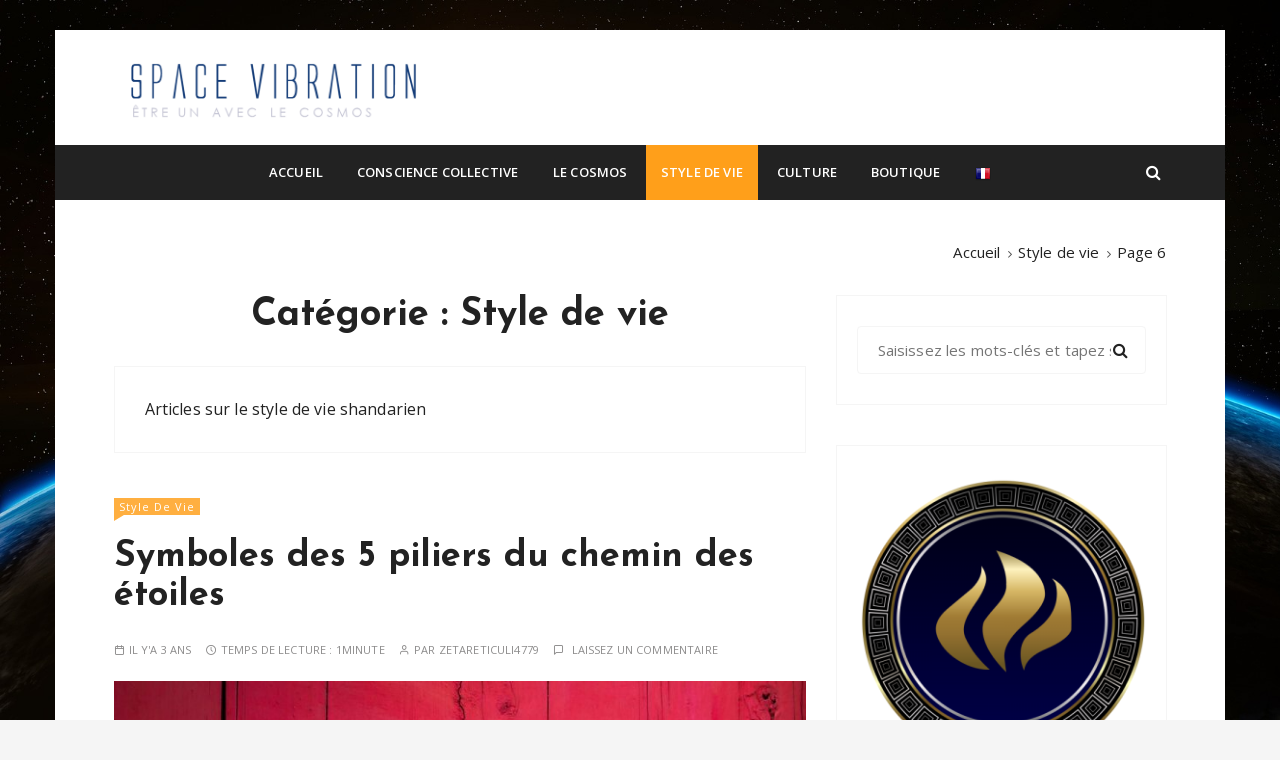

--- FILE ---
content_type: text/html; charset=UTF-8
request_url: http://space-vibration.com/category/lifestyle-shandarien/page/6/
body_size: 71803
content:
<!doctype html>
<html lang="fr-FR">
<head>
	<meta charset="UTF-8">
	<meta name="viewport" content="width=device-width, initial-scale=1">
	<link rel="profile" href="https://gmpg.org/xfn/11">

	<title>Style de vie &#8211; Page 6 &#8211; SPACE VIBRATION</title>
<meta name='robots' content='max-image-preview:large' />
	<style>img:is([sizes="auto" i], [sizes^="auto," i]) { contain-intrinsic-size: 3000px 1500px }</style>
	<link rel='dns-prefetch' href='//www.googletagmanager.com' />
<link rel='dns-prefetch' href='//cdn.canvasjs.com' />
<link rel='dns-prefetch' href='//stats.wp.com' />
<link rel='dns-prefetch' href='//fonts.googleapis.com' />
<link rel="alternate" type="application/rss+xml" title="SPACE VIBRATION &raquo; Flux" href="http://space-vibration.com/feed/" />
<link rel="alternate" type="application/rss+xml" title="SPACE VIBRATION &raquo; Flux des commentaires" href="http://space-vibration.com/comments/feed/" />
<link rel="alternate" type="application/rss+xml" title="SPACE VIBRATION &raquo; Flux de la catégorie Style de vie" href="http://space-vibration.com/category/lifestyle-shandarien/feed/" />
<script type="text/javascript">
/* <![CDATA[ */
window._wpemojiSettings = {"baseUrl":"https:\/\/s.w.org\/images\/core\/emoji\/16.0.1\/72x72\/","ext":".png","svgUrl":"https:\/\/s.w.org\/images\/core\/emoji\/16.0.1\/svg\/","svgExt":".svg","source":{"concatemoji":"http:\/\/space-vibration.com\/wp-includes\/js\/wp-emoji-release.min.js?ver=6.8.3"}};
/*! This file is auto-generated */
!function(s,n){var o,i,e;function c(e){try{var t={supportTests:e,timestamp:(new Date).valueOf()};sessionStorage.setItem(o,JSON.stringify(t))}catch(e){}}function p(e,t,n){e.clearRect(0,0,e.canvas.width,e.canvas.height),e.fillText(t,0,0);var t=new Uint32Array(e.getImageData(0,0,e.canvas.width,e.canvas.height).data),a=(e.clearRect(0,0,e.canvas.width,e.canvas.height),e.fillText(n,0,0),new Uint32Array(e.getImageData(0,0,e.canvas.width,e.canvas.height).data));return t.every(function(e,t){return e===a[t]})}function u(e,t){e.clearRect(0,0,e.canvas.width,e.canvas.height),e.fillText(t,0,0);for(var n=e.getImageData(16,16,1,1),a=0;a<n.data.length;a++)if(0!==n.data[a])return!1;return!0}function f(e,t,n,a){switch(t){case"flag":return n(e,"\ud83c\udff3\ufe0f\u200d\u26a7\ufe0f","\ud83c\udff3\ufe0f\u200b\u26a7\ufe0f")?!1:!n(e,"\ud83c\udde8\ud83c\uddf6","\ud83c\udde8\u200b\ud83c\uddf6")&&!n(e,"\ud83c\udff4\udb40\udc67\udb40\udc62\udb40\udc65\udb40\udc6e\udb40\udc67\udb40\udc7f","\ud83c\udff4\u200b\udb40\udc67\u200b\udb40\udc62\u200b\udb40\udc65\u200b\udb40\udc6e\u200b\udb40\udc67\u200b\udb40\udc7f");case"emoji":return!a(e,"\ud83e\udedf")}return!1}function g(e,t,n,a){var r="undefined"!=typeof WorkerGlobalScope&&self instanceof WorkerGlobalScope?new OffscreenCanvas(300,150):s.createElement("canvas"),o=r.getContext("2d",{willReadFrequently:!0}),i=(o.textBaseline="top",o.font="600 32px Arial",{});return e.forEach(function(e){i[e]=t(o,e,n,a)}),i}function t(e){var t=s.createElement("script");t.src=e,t.defer=!0,s.head.appendChild(t)}"undefined"!=typeof Promise&&(o="wpEmojiSettingsSupports",i=["flag","emoji"],n.supports={everything:!0,everythingExceptFlag:!0},e=new Promise(function(e){s.addEventListener("DOMContentLoaded",e,{once:!0})}),new Promise(function(t){var n=function(){try{var e=JSON.parse(sessionStorage.getItem(o));if("object"==typeof e&&"number"==typeof e.timestamp&&(new Date).valueOf()<e.timestamp+604800&&"object"==typeof e.supportTests)return e.supportTests}catch(e){}return null}();if(!n){if("undefined"!=typeof Worker&&"undefined"!=typeof OffscreenCanvas&&"undefined"!=typeof URL&&URL.createObjectURL&&"undefined"!=typeof Blob)try{var e="postMessage("+g.toString()+"("+[JSON.stringify(i),f.toString(),p.toString(),u.toString()].join(",")+"));",a=new Blob([e],{type:"text/javascript"}),r=new Worker(URL.createObjectURL(a),{name:"wpTestEmojiSupports"});return void(r.onmessage=function(e){c(n=e.data),r.terminate(),t(n)})}catch(e){}c(n=g(i,f,p,u))}t(n)}).then(function(e){for(var t in e)n.supports[t]=e[t],n.supports.everything=n.supports.everything&&n.supports[t],"flag"!==t&&(n.supports.everythingExceptFlag=n.supports.everythingExceptFlag&&n.supports[t]);n.supports.everythingExceptFlag=n.supports.everythingExceptFlag&&!n.supports.flag,n.DOMReady=!1,n.readyCallback=function(){n.DOMReady=!0}}).then(function(){return e}).then(function(){var e;n.supports.everything||(n.readyCallback(),(e=n.source||{}).concatemoji?t(e.concatemoji):e.wpemoji&&e.twemoji&&(t(e.twemoji),t(e.wpemoji)))}))}((window,document),window._wpemojiSettings);
/* ]]> */
</script>
<style id='wp-emoji-styles-inline-css' type='text/css'>

	img.wp-smiley, img.emoji {
		display: inline !important;
		border: none !important;
		box-shadow: none !important;
		height: 1em !important;
		width: 1em !important;
		margin: 0 0.07em !important;
		vertical-align: -0.1em !important;
		background: none !important;
		padding: 0 !important;
	}
</style>
<link rel='stylesheet' id='wp-block-library-css' href='http://space-vibration.com/wp-includes/css/dist/block-library/style.min.css?ver=6.8.3' type='text/css' media='all' />
<style id='wp-block-library-theme-inline-css' type='text/css'>
.wp-block-audio :where(figcaption){color:#555;font-size:13px;text-align:center}.is-dark-theme .wp-block-audio :where(figcaption){color:#ffffffa6}.wp-block-audio{margin:0 0 1em}.wp-block-code{border:1px solid #ccc;border-radius:4px;font-family:Menlo,Consolas,monaco,monospace;padding:.8em 1em}.wp-block-embed :where(figcaption){color:#555;font-size:13px;text-align:center}.is-dark-theme .wp-block-embed :where(figcaption){color:#ffffffa6}.wp-block-embed{margin:0 0 1em}.blocks-gallery-caption{color:#555;font-size:13px;text-align:center}.is-dark-theme .blocks-gallery-caption{color:#ffffffa6}:root :where(.wp-block-image figcaption){color:#555;font-size:13px;text-align:center}.is-dark-theme :root :where(.wp-block-image figcaption){color:#ffffffa6}.wp-block-image{margin:0 0 1em}.wp-block-pullquote{border-bottom:4px solid;border-top:4px solid;color:currentColor;margin-bottom:1.75em}.wp-block-pullquote cite,.wp-block-pullquote footer,.wp-block-pullquote__citation{color:currentColor;font-size:.8125em;font-style:normal;text-transform:uppercase}.wp-block-quote{border-left:.25em solid;margin:0 0 1.75em;padding-left:1em}.wp-block-quote cite,.wp-block-quote footer{color:currentColor;font-size:.8125em;font-style:normal;position:relative}.wp-block-quote:where(.has-text-align-right){border-left:none;border-right:.25em solid;padding-left:0;padding-right:1em}.wp-block-quote:where(.has-text-align-center){border:none;padding-left:0}.wp-block-quote.is-large,.wp-block-quote.is-style-large,.wp-block-quote:where(.is-style-plain){border:none}.wp-block-search .wp-block-search__label{font-weight:700}.wp-block-search__button{border:1px solid #ccc;padding:.375em .625em}:where(.wp-block-group.has-background){padding:1.25em 2.375em}.wp-block-separator.has-css-opacity{opacity:.4}.wp-block-separator{border:none;border-bottom:2px solid;margin-left:auto;margin-right:auto}.wp-block-separator.has-alpha-channel-opacity{opacity:1}.wp-block-separator:not(.is-style-wide):not(.is-style-dots){width:100px}.wp-block-separator.has-background:not(.is-style-dots){border-bottom:none;height:1px}.wp-block-separator.has-background:not(.is-style-wide):not(.is-style-dots){height:2px}.wp-block-table{margin:0 0 1em}.wp-block-table td,.wp-block-table th{word-break:normal}.wp-block-table :where(figcaption){color:#555;font-size:13px;text-align:center}.is-dark-theme .wp-block-table :where(figcaption){color:#ffffffa6}.wp-block-video :where(figcaption){color:#555;font-size:13px;text-align:center}.is-dark-theme .wp-block-video :where(figcaption){color:#ffffffa6}.wp-block-video{margin:0 0 1em}:root :where(.wp-block-template-part.has-background){margin-bottom:0;margin-top:0;padding:1.25em 2.375em}
</style>
<style id='classic-theme-styles-inline-css' type='text/css'>
/*! This file is auto-generated */
.wp-block-button__link{color:#fff;background-color:#32373c;border-radius:9999px;box-shadow:none;text-decoration:none;padding:calc(.667em + 2px) calc(1.333em + 2px);font-size:1.125em}.wp-block-file__button{background:#32373c;color:#fff;text-decoration:none}
</style>
<link rel='stylesheet' id='mediaelement-css' href='http://space-vibration.com/wp-includes/js/mediaelement/mediaelementplayer-legacy.min.css?ver=4.2.17' type='text/css' media='all' />
<link rel='stylesheet' id='wp-mediaelement-css' href='http://space-vibration.com/wp-includes/js/mediaelement/wp-mediaelement.min.css?ver=6.8.3' type='text/css' media='all' />
<style id='jetpack-sharing-buttons-style-inline-css' type='text/css'>
.jetpack-sharing-buttons__services-list{display:flex;flex-direction:row;flex-wrap:wrap;gap:0;list-style-type:none;margin:5px;padding:0}.jetpack-sharing-buttons__services-list.has-small-icon-size{font-size:12px}.jetpack-sharing-buttons__services-list.has-normal-icon-size{font-size:16px}.jetpack-sharing-buttons__services-list.has-large-icon-size{font-size:24px}.jetpack-sharing-buttons__services-list.has-huge-icon-size{font-size:36px}@media print{.jetpack-sharing-buttons__services-list{display:none!important}}.editor-styles-wrapper .wp-block-jetpack-sharing-buttons{gap:0;padding-inline-start:0}ul.jetpack-sharing-buttons__services-list.has-background{padding:1.25em 2.375em}
</style>
<style id='global-styles-inline-css' type='text/css'>
:root{--wp--preset--aspect-ratio--square: 1;--wp--preset--aspect-ratio--4-3: 4/3;--wp--preset--aspect-ratio--3-4: 3/4;--wp--preset--aspect-ratio--3-2: 3/2;--wp--preset--aspect-ratio--2-3: 2/3;--wp--preset--aspect-ratio--16-9: 16/9;--wp--preset--aspect-ratio--9-16: 9/16;--wp--preset--color--black: #000000;--wp--preset--color--cyan-bluish-gray: #abb8c3;--wp--preset--color--white: #ffffff;--wp--preset--color--pale-pink: #f78da7;--wp--preset--color--vivid-red: #cf2e2e;--wp--preset--color--luminous-vivid-orange: #ff6900;--wp--preset--color--luminous-vivid-amber: #fcb900;--wp--preset--color--light-green-cyan: #7bdcb5;--wp--preset--color--vivid-green-cyan: #00d084;--wp--preset--color--pale-cyan-blue: #8ed1fc;--wp--preset--color--vivid-cyan-blue: #0693e3;--wp--preset--color--vivid-purple: #9b51e0;--wp--preset--gradient--vivid-cyan-blue-to-vivid-purple: linear-gradient(135deg,rgba(6,147,227,1) 0%,rgb(155,81,224) 100%);--wp--preset--gradient--light-green-cyan-to-vivid-green-cyan: linear-gradient(135deg,rgb(122,220,180) 0%,rgb(0,208,130) 100%);--wp--preset--gradient--luminous-vivid-amber-to-luminous-vivid-orange: linear-gradient(135deg,rgba(252,185,0,1) 0%,rgba(255,105,0,1) 100%);--wp--preset--gradient--luminous-vivid-orange-to-vivid-red: linear-gradient(135deg,rgba(255,105,0,1) 0%,rgb(207,46,46) 100%);--wp--preset--gradient--very-light-gray-to-cyan-bluish-gray: linear-gradient(135deg,rgb(238,238,238) 0%,rgb(169,184,195) 100%);--wp--preset--gradient--cool-to-warm-spectrum: linear-gradient(135deg,rgb(74,234,220) 0%,rgb(151,120,209) 20%,rgb(207,42,186) 40%,rgb(238,44,130) 60%,rgb(251,105,98) 80%,rgb(254,248,76) 100%);--wp--preset--gradient--blush-light-purple: linear-gradient(135deg,rgb(255,206,236) 0%,rgb(152,150,240) 100%);--wp--preset--gradient--blush-bordeaux: linear-gradient(135deg,rgb(254,205,165) 0%,rgb(254,45,45) 50%,rgb(107,0,62) 100%);--wp--preset--gradient--luminous-dusk: linear-gradient(135deg,rgb(255,203,112) 0%,rgb(199,81,192) 50%,rgb(65,88,208) 100%);--wp--preset--gradient--pale-ocean: linear-gradient(135deg,rgb(255,245,203) 0%,rgb(182,227,212) 50%,rgb(51,167,181) 100%);--wp--preset--gradient--electric-grass: linear-gradient(135deg,rgb(202,248,128) 0%,rgb(113,206,126) 100%);--wp--preset--gradient--midnight: linear-gradient(135deg,rgb(2,3,129) 0%,rgb(40,116,252) 100%);--wp--preset--font-size--small: 13px;--wp--preset--font-size--medium: 20px;--wp--preset--font-size--large: 36px;--wp--preset--font-size--x-large: 42px;--wp--preset--spacing--20: 0.44rem;--wp--preset--spacing--30: 0.67rem;--wp--preset--spacing--40: 1rem;--wp--preset--spacing--50: 1.5rem;--wp--preset--spacing--60: 2.25rem;--wp--preset--spacing--70: 3.38rem;--wp--preset--spacing--80: 5.06rem;--wp--preset--shadow--natural: 6px 6px 9px rgba(0, 0, 0, 0.2);--wp--preset--shadow--deep: 12px 12px 50px rgba(0, 0, 0, 0.4);--wp--preset--shadow--sharp: 6px 6px 0px rgba(0, 0, 0, 0.2);--wp--preset--shadow--outlined: 6px 6px 0px -3px rgba(255, 255, 255, 1), 6px 6px rgba(0, 0, 0, 1);--wp--preset--shadow--crisp: 6px 6px 0px rgba(0, 0, 0, 1);}:where(.is-layout-flex){gap: 0.5em;}:where(.is-layout-grid){gap: 0.5em;}body .is-layout-flex{display: flex;}.is-layout-flex{flex-wrap: wrap;align-items: center;}.is-layout-flex > :is(*, div){margin: 0;}body .is-layout-grid{display: grid;}.is-layout-grid > :is(*, div){margin: 0;}:where(.wp-block-columns.is-layout-flex){gap: 2em;}:where(.wp-block-columns.is-layout-grid){gap: 2em;}:where(.wp-block-post-template.is-layout-flex){gap: 1.25em;}:where(.wp-block-post-template.is-layout-grid){gap: 1.25em;}.has-black-color{color: var(--wp--preset--color--black) !important;}.has-cyan-bluish-gray-color{color: var(--wp--preset--color--cyan-bluish-gray) !important;}.has-white-color{color: var(--wp--preset--color--white) !important;}.has-pale-pink-color{color: var(--wp--preset--color--pale-pink) !important;}.has-vivid-red-color{color: var(--wp--preset--color--vivid-red) !important;}.has-luminous-vivid-orange-color{color: var(--wp--preset--color--luminous-vivid-orange) !important;}.has-luminous-vivid-amber-color{color: var(--wp--preset--color--luminous-vivid-amber) !important;}.has-light-green-cyan-color{color: var(--wp--preset--color--light-green-cyan) !important;}.has-vivid-green-cyan-color{color: var(--wp--preset--color--vivid-green-cyan) !important;}.has-pale-cyan-blue-color{color: var(--wp--preset--color--pale-cyan-blue) !important;}.has-vivid-cyan-blue-color{color: var(--wp--preset--color--vivid-cyan-blue) !important;}.has-vivid-purple-color{color: var(--wp--preset--color--vivid-purple) !important;}.has-black-background-color{background-color: var(--wp--preset--color--black) !important;}.has-cyan-bluish-gray-background-color{background-color: var(--wp--preset--color--cyan-bluish-gray) !important;}.has-white-background-color{background-color: var(--wp--preset--color--white) !important;}.has-pale-pink-background-color{background-color: var(--wp--preset--color--pale-pink) !important;}.has-vivid-red-background-color{background-color: var(--wp--preset--color--vivid-red) !important;}.has-luminous-vivid-orange-background-color{background-color: var(--wp--preset--color--luminous-vivid-orange) !important;}.has-luminous-vivid-amber-background-color{background-color: var(--wp--preset--color--luminous-vivid-amber) !important;}.has-light-green-cyan-background-color{background-color: var(--wp--preset--color--light-green-cyan) !important;}.has-vivid-green-cyan-background-color{background-color: var(--wp--preset--color--vivid-green-cyan) !important;}.has-pale-cyan-blue-background-color{background-color: var(--wp--preset--color--pale-cyan-blue) !important;}.has-vivid-cyan-blue-background-color{background-color: var(--wp--preset--color--vivid-cyan-blue) !important;}.has-vivid-purple-background-color{background-color: var(--wp--preset--color--vivid-purple) !important;}.has-black-border-color{border-color: var(--wp--preset--color--black) !important;}.has-cyan-bluish-gray-border-color{border-color: var(--wp--preset--color--cyan-bluish-gray) !important;}.has-white-border-color{border-color: var(--wp--preset--color--white) !important;}.has-pale-pink-border-color{border-color: var(--wp--preset--color--pale-pink) !important;}.has-vivid-red-border-color{border-color: var(--wp--preset--color--vivid-red) !important;}.has-luminous-vivid-orange-border-color{border-color: var(--wp--preset--color--luminous-vivid-orange) !important;}.has-luminous-vivid-amber-border-color{border-color: var(--wp--preset--color--luminous-vivid-amber) !important;}.has-light-green-cyan-border-color{border-color: var(--wp--preset--color--light-green-cyan) !important;}.has-vivid-green-cyan-border-color{border-color: var(--wp--preset--color--vivid-green-cyan) !important;}.has-pale-cyan-blue-border-color{border-color: var(--wp--preset--color--pale-cyan-blue) !important;}.has-vivid-cyan-blue-border-color{border-color: var(--wp--preset--color--vivid-cyan-blue) !important;}.has-vivid-purple-border-color{border-color: var(--wp--preset--color--vivid-purple) !important;}.has-vivid-cyan-blue-to-vivid-purple-gradient-background{background: var(--wp--preset--gradient--vivid-cyan-blue-to-vivid-purple) !important;}.has-light-green-cyan-to-vivid-green-cyan-gradient-background{background: var(--wp--preset--gradient--light-green-cyan-to-vivid-green-cyan) !important;}.has-luminous-vivid-amber-to-luminous-vivid-orange-gradient-background{background: var(--wp--preset--gradient--luminous-vivid-amber-to-luminous-vivid-orange) !important;}.has-luminous-vivid-orange-to-vivid-red-gradient-background{background: var(--wp--preset--gradient--luminous-vivid-orange-to-vivid-red) !important;}.has-very-light-gray-to-cyan-bluish-gray-gradient-background{background: var(--wp--preset--gradient--very-light-gray-to-cyan-bluish-gray) !important;}.has-cool-to-warm-spectrum-gradient-background{background: var(--wp--preset--gradient--cool-to-warm-spectrum) !important;}.has-blush-light-purple-gradient-background{background: var(--wp--preset--gradient--blush-light-purple) !important;}.has-blush-bordeaux-gradient-background{background: var(--wp--preset--gradient--blush-bordeaux) !important;}.has-luminous-dusk-gradient-background{background: var(--wp--preset--gradient--luminous-dusk) !important;}.has-pale-ocean-gradient-background{background: var(--wp--preset--gradient--pale-ocean) !important;}.has-electric-grass-gradient-background{background: var(--wp--preset--gradient--electric-grass) !important;}.has-midnight-gradient-background{background: var(--wp--preset--gradient--midnight) !important;}.has-small-font-size{font-size: var(--wp--preset--font-size--small) !important;}.has-medium-font-size{font-size: var(--wp--preset--font-size--medium) !important;}.has-large-font-size{font-size: var(--wp--preset--font-size--large) !important;}.has-x-large-font-size{font-size: var(--wp--preset--font-size--x-large) !important;}
:where(.wp-block-post-template.is-layout-flex){gap: 1.25em;}:where(.wp-block-post-template.is-layout-grid){gap: 1.25em;}
:where(.wp-block-columns.is-layout-flex){gap: 2em;}:where(.wp-block-columns.is-layout-grid){gap: 2em;}
:root :where(.wp-block-pullquote){font-size: 1.5em;line-height: 1.6;}
</style>
<link rel='stylesheet' id='dashicons-css' href='http://space-vibration.com/wp-includes/css/dashicons.min.css?ver=6.8.3' type='text/css' media='all' />
<link rel='stylesheet' id='admin-bar-css' href='http://space-vibration.com/wp-includes/css/admin-bar.min.css?ver=6.8.3' type='text/css' media='all' />
<style id='admin-bar-inline-css' type='text/css'>

    .canvasjs-chart-credit{
        display: none !important;
    }
    #vtrtsFreeChart canvas {
    border-radius: 6px;
}

.vtrts-free-adminbar-weekly-title {
    font-weight: bold;
    font-size: 14px;
    color: #fff;
    margin-bottom: 6px;
}

        #wpadminbar #wp-admin-bar-vtrts_free_top_button .ab-icon:before {
            content: "\f185";
            color: #1DAE22;
            top: 3px;
        }
    #wp-admin-bar-vtrts_pro_top_button .ab-item {
        min-width: 180px;
    }
    .vtrts-free-adminbar-dropdown {
        min-width: 420px ;
        padding: 18px 18px 12px 18px;
        background: #23282d;
        color: #fff;
        border-radius: 8px;
        box-shadow: 0 4px 24px rgba(0,0,0,0.15);
        margin-top: 10px;
    }
    .vtrts-free-adminbar-grid {
        display: grid;
        grid-template-columns: 1fr 1fr;
        gap: 18px 18px; /* row-gap column-gap */
        margin-bottom: 18px;
    }
    .vtrts-free-adminbar-card {
        background: #2c3338;
        border-radius: 8px;
        padding: 18px 18px 12px 18px;
        box-shadow: 0 2px 8px rgba(0,0,0,0.07);
        display: flex;
        flex-direction: column;
        align-items: flex-start;
    }
    /* Extra margin for the right column */
    .vtrts-free-adminbar-card:nth-child(2),
    .vtrts-free-adminbar-card:nth-child(4) {
        margin-left: 10px !important;
        padding-left: 10px !important;
                padding-top: 6px !important;

        margin-right: 10px !important;
        padding-right : 10px !important;
        margin-top: 10px !important;
    }
    .vtrts-free-adminbar-card:nth-child(1),
    .vtrts-free-adminbar-card:nth-child(3) {
        margin-left: 10px !important;
        padding-left: 10px !important;
                padding-top: 6px !important;

        margin-top: 10px !important;
                padding-right : 10px !important;

    }
    /* Extra margin for the bottom row */
    .vtrts-free-adminbar-card:nth-child(3),
    .vtrts-free-adminbar-card:nth-child(4) {
        margin-top: 6px !important;
        padding-top: 6px !important;
        margin-top: 10px !important;
    }
    .vtrts-free-adminbar-card-title {
        font-size: 14px;
        font-weight: 800;
        margin-bottom: 6px;
        color: #fff;
    }
    .vtrts-free-adminbar-card-value {
        font-size: 22px;
        font-weight: bold;
        color: #1DAE22;
        margin-bottom: 4px;
    }
    .vtrts-free-adminbar-card-sub {
        font-size: 12px;
        color: #aaa;
    }
    .vtrts-free-adminbar-btn-wrap {
        text-align: center;
        margin-top: 8px;
    }

    #wp-admin-bar-vtrts_free_top_button .ab-item{
    min-width: 80px !important;
        padding: 0px !important;
    .vtrts-free-adminbar-btn {
        display: inline-block;
        background: #1DAE22;
        color: #fff !important;
        font-weight: bold;
        padding: 8px 28px;
        border-radius: 6px;
        text-decoration: none;
        font-size: 15px;
        transition: background 0.2s;
        margin-top: 8px;
    }
    .vtrts-free-adminbar-btn:hover {
        background: #15991b;
        color: #fff !important;
    }

    .vtrts-free-adminbar-dropdown-wrap { min-width: 0; padding: 0; }
    #wpadminbar #wp-admin-bar-vtrts_free_top_button .vtrts-free-adminbar-dropdown { display: none; position: absolute; left: 0; top: 100%; z-index: 99999; }
    #wpadminbar #wp-admin-bar-vtrts_free_top_button:hover .vtrts-free-adminbar-dropdown { display: block; }
    
        .ab-empty-item #wp-admin-bar-vtrts_free_top_button-default .ab-empty-item{
    height:0px !important;
    padding :0px !important;
     }
            #wpadminbar .quicklinks .ab-empty-item{
        padding:0px !important;
    }
    .vtrts-free-adminbar-dropdown {
    min-width: 420px;
    padding: 18px 18px 12px 18px;
    background: #23282d;
    color: #fff;
    border-radius: 12px; /* more rounded */
    box-shadow: 0 8px 32px rgba(0,0,0,0.25); /* deeper shadow */
    margin-top: 10px;
}

.vtrts-free-adminbar-btn-wrap {
    text-align: center;
    margin-top: 18px; /* more space above */
}

.vtrts-free-adminbar-btn {
    display: inline-block;
    background: #1DAE22;
    color: #fff !important;
    font-weight: bold;
    padding: 5px 22px;
    border-radius: 8px;
    text-decoration: none;
    font-size: 17px;
    transition: background 0.2s, box-shadow 0.2s;
    margin-top: 8px;
    box-shadow: 0 2px 8px rgba(29,174,34,0.15);
    text-align: center;
    line-height: 1.6;
    
}
.vtrts-free-adminbar-btn:hover {
    background: #15991b;
    color: #fff !important;
    box-shadow: 0 4px 16px rgba(29,174,34,0.25);
}
    


</style>
<link rel='stylesheet' id='gucherry-blog-style-css' href='http://space-vibration.com/wp-content/themes/gucherry-lite/style.css?ver=6.8.3' type='text/css' media='all' />
<link rel='stylesheet' id='gucherry-blog-google-fonts-css' href='//fonts.googleapis.com/css?family=Cormorant+Garamond%3A400%2C400i%2C500%2C500i%2C600%2C600i%2C700%2C700i%26display%3Dswap%7CPoppins%3A400%2C400i%2C500%2C600%2C700%2C700i&#038;subset=latin%2Clatin-ext&#038;ver=6.8.3' type='text/css' media='all' />
<link rel='stylesheet' id='gucherry-blog-main-css' href='http://space-vibration.com/wp-content/themes/gucherry-blog/everestthemes/assets/dist/css/main-style.css?ver=6.8.3' type='text/css' media='all' />
<link rel='stylesheet' id='gucherry-blog-woocommerce-style-css' href='http://space-vibration.com/wp-content/themes/gucherry-blog/everestthemes/woocommerce/woocommerce.css?ver=6.8.3' type='text/css' media='all' />
<link rel='stylesheet' id='gucherry-lite-parent-style-css' href='http://space-vibration.com/wp-content/themes/gucherry-blog/style.css?ver=6.8.3' type='text/css' media='all' />
<link rel='stylesheet' id='gucherry-lite-parent-main-style-css' href='http://space-vibration.com/wp-content/themes/gucherry-blog/everestthemes/assets/dist/css/main-style.css?ver=6.8.3' type='text/css' media='all' />
<link rel='stylesheet' id='gucherry-lite-fonts-css' href='//fonts.googleapis.com/css?family=Open%2BSans%3A400%2C400i%2C600%2C600i%2C700%2C700i%2C800%2C800i%7CJosefin%2BSans%3A400%2C400i%2C600%2C600i%2C700%2C700i%7COpen+Sans%3A400%2C400i%2C600%2C600i%2C700%2C700i%2C800%2C800i%7CJosefin+Sans%3A400%2C400i%2C600%2C600i%2C700%2C700i&#038;subset=latin%2Clatin-ext&#038;ver=6.8.3' type='text/css' media='all' />
<link rel='stylesheet' id='gucherry-lite-main-style-css' href='http://space-vibration.com/wp-content/themes/gucherry-lite/everestthemes/assets/dist/css/main-style.css?ver=6.8.3' type='text/css' media='all' />
<script type="text/javascript" id="ahc_front_js-js-extra">
/* <![CDATA[ */
var ahc_ajax_front = {"ajax_url":"http:\/\/space-vibration.com\/wp-admin\/admin-ajax.php","plugin_url":"http:\/\/space-vibration.com\/wp-content\/plugins\/visitors-traffic-real-time-statistics\/","page_id":"Cat\u00e9gorie\u00a0: <span>Style de vie<\/span>","page_title":"","post_type":""};
/* ]]> */
</script>
<script type="text/javascript" src="http://space-vibration.com/wp-content/plugins/visitors-traffic-real-time-statistics/js/front.js?ver=6.8.3" id="ahc_front_js-js"></script>
<script type="text/javascript" src="https://www.googletagmanager.com/gtag/js?id=G-RCGZ00R1KL" id="gglnltcs_googletagmanager-js"  async></script>
<script type="text/javascript" id="gglnltcs_googletagmanager-js-after">
/* <![CDATA[ */
window.dataLayer = window.dataLayer || [];
				function gtag(){dataLayer.push(arguments);}
				gtag('js', new Date());

				gtag('config', 'G-RCGZ00R1KL');
/* ]]> */
</script>
<script type="text/javascript" src="http://space-vibration.com/wp-includes/js/jquery/jquery.min.js?ver=3.7.1" id="jquery-core-js"></script>
<script type="text/javascript" src="http://space-vibration.com/wp-includes/js/jquery/jquery-migrate.min.js?ver=3.4.1" id="jquery-migrate-js"></script>
<link rel="https://api.w.org/" href="http://space-vibration.com/wp-json/" /><link rel="alternate" title="JSON" type="application/json" href="http://space-vibration.com/wp-json/wp/v2/categories/4" /><link rel="EditURI" type="application/rsd+xml" title="RSD" href="http://space-vibration.com/xmlrpc.php?rsd" />
<meta name="generator" content="WordPress 6.8.3" />
	<style>img#wpstats{display:none}</style>
		    <style type="text/css">  
       
        q,
        h1,
        h2,
        h3,
        h4,
        h5,
        h6, 
        .h1,
        .h2,
        .h3,
        .h4,
        .h5,
        .h6,
        blockquote,
        .site-title {

                        font-family: Cormorant Garamond;
                    }
            h1,
        h2,
        h3,
        h4,
        h5,
        h6, 
        .h1,
        .h2,
        .h3,
        .h4,
        .h5,
        .h6
        {
                    line-height: 1.1;
                    }
    
    </style>
        
    		<style type="text/css">
					.site-title,
			.site-description {
				position: absolute;
				clip: rect(1px, 1px, 1px, 1px);
			}
				</style>
		<style type="text/css" id="custom-background-css">
body.custom-background { background-image: url("http://space-vibration.com/wp-content/uploads/2019/08/background.jpg"); background-position: left top; background-size: cover; background-repeat: no-repeat; background-attachment: fixed; }
</style>
	
<!-- Jetpack Open Graph Tags -->
<meta property="og:type" content="website" />
<meta property="og:title" content="Style de vie &#8211; Page 6 &#8211; SPACE VIBRATION" />
<meta property="og:url" content="http://space-vibration.com/category/lifestyle-shandarien/" />
<meta property="og:description" content="Articles sur le style de vie shandarien" />
<meta property="og:site_name" content="SPACE VIBRATION" />
<meta property="og:image" content="http://space-vibration.com/wp-content/uploads/2019/08/cropped-SV-icon.png" />
<meta property="og:image:width" content="512" />
<meta property="og:image:height" content="512" />
<meta property="og:image:alt" content="" />
<meta property="og:locale" content="fr_FR" />

<!-- End Jetpack Open Graph Tags -->
    <style type="text/css">  
       
        q,
        h1,
        h2,
        h3,
        h4,
        h5,
        h6, 
        .h1,
        .h2,
        .h3,
        .h4,
        .h5,
        .h6,
        blockquote,
        .site-title {

            font-family: 'Josefin Sans', sans-serif;
                
        }
        
        body,
        button,
        input,
        select,
        textarea {

            font-family: 'Open Sans', sans-serif;

        }
            
    </style>
        
    <link rel="icon" href="http://space-vibration.com/wp-content/uploads/2019/08/cropped-SV-icon-32x32.png" sizes="32x32" />
<link rel="icon" href="http://space-vibration.com/wp-content/uploads/2019/08/cropped-SV-icon-192x192.png" sizes="192x192" />
<link rel="apple-touch-icon" href="http://space-vibration.com/wp-content/uploads/2019/08/cropped-SV-icon-180x180.png" />
<meta name="msapplication-TileImage" content="http://space-vibration.com/wp-content/uploads/2019/08/cropped-SV-icon-270x270.png" />
</head>

<body class="archive paged category category-lifestyle-shandarien category-4 custom-background wp-custom-logo wp-embed-responsive paged-6 category-paged-6 wp-theme-gucherry-blog wp-child-theme-gucherry-lite hfeed boxed">
	<div class="page-wrap extra-gc-layout-4">
       <a class="skip-link screen-reader-text" href="#content">Skip to content</a>
       <header class="mastheader gc-header-s4">
            <div class="header-inner">
                <div class="gc-logo-block">
                    <div class="gc-container">
                        <div class="gc-row">
                            <div class="gc-col left">
                                <div class="site-identity">
                                    <a href="http://space-vibration.com/" class="custom-logo-link" rel="home"><img width="700" height="179" src="http://space-vibration.com/wp-content/uploads/2019/08/cropped-Space-vib2019-3.png" class="custom-logo" alt="SPACE VIBRATION" decoding="async" fetchpriority="high" srcset="http://space-vibration.com/wp-content/uploads/2019/08/cropped-Space-vib2019-3.png 700w, http://space-vibration.com/wp-content/uploads/2019/08/cropped-Space-vib2019-3-300x77.png 300w" sizes="(max-width: 700px) 100vw, 700px" /></a>                                    <span class="site-title"><a href="http://space-vibration.com/" rel="home">SPACE VIBRATION</a></span>
                                                                        <p class="site-description">Etre un avec le Cosmos</p>
                                                                    </div><!-- // site-identity -->
                            </div><!-- // gc-col -->
                            <div class="gc-col right">
                                <div class="widget-area-entry">
                                                 
                                 </div>
                            </div>
                            </div><!-- // gc-row -->
                    </div><!-- // gc-container -->
                </div><!-- // gc-logo-block -->
                <div class="bottom-header">
                    <div class="gc-container">
                        <div class="gc-row">
                            <div class="gc-col left">
                                <div class="social-icons">
                                    <ul>
                                                                            </ul>
                                </div><!-- // social-icons -->
                            </div><!-- // gc-col -->
                            <div class="gc-col center">
                                <div class="primary-navigation-wrap">
                                    <div class="menu-toggle">
                                        <span class="hamburger-bar"></span>
                                        <span class="hamburger-bar"></span>
                                        <span class="hamburger-bar"></span>
                                    </div><!-- .menu-toggle -->
                                    <nav id="site-navigation" class="site-navigation">
                                        <ul id="menu-menu-1" class="primary-menu"><li id="menu-item-29" class="menu-item menu-item-type-custom menu-item-object-custom menu-item-home menu-item-has-children menu-item-29"><a href="http://space-vibration.com/">Accueil</a>
<ul class="sub-menu">
	<li id="menu-item-262" class="menu-item menu-item-type-post_type menu-item-object-page menu-item-262"><a href="http://space-vibration.com/about/">A propos</a></li>
	<li id="menu-item-2070" class="menu-item menu-item-type-custom menu-item-object-custom menu-item-2070"><a href="https://forms.gle/afEkZRmLMzr526Ev7">Faisons Connaissance</a></li>
</ul>
</li>
<li id="menu-item-53" class="menu-item menu-item-type-taxonomy menu-item-object-category menu-item-has-children menu-item-53"><a href="http://space-vibration.com/category/conscience-collective/">Conscience collective</a>
<ul class="sub-menu">
	<li id="menu-item-519" class="menu-item menu-item-type-taxonomy menu-item-object-category menu-item-519"><a href="http://space-vibration.com/category/conscience-collective/ledifice/">L&rsquo;Edifice Stellaire</a></li>
	<li id="menu-item-228" class="menu-item menu-item-type-taxonomy menu-item-object-category menu-item-228"><a href="http://space-vibration.com/category/conscience-collective/realite-dimensions/">Réalité &amp; dimensions</a></li>
	<li id="menu-item-227" class="menu-item menu-item-type-taxonomy menu-item-object-category menu-item-227"><a href="http://space-vibration.com/category/conscience-collective/accomplissement-de-soi/">Accomplissement de soi</a></li>
	<li id="menu-item-250" class="menu-item menu-item-type-taxonomy menu-item-object-category menu-item-250"><a href="http://space-vibration.com/category/loi-shandarienne/">Loi Shandarienne</a></li>
	<li id="menu-item-970" class="menu-item menu-item-type-taxonomy menu-item-object-category menu-item-970"><a href="http://space-vibration.com/category/symbolisme-shandarien/">Symbolisme</a></li>
</ul>
</li>
<li id="menu-item-54" class="menu-item menu-item-type-taxonomy menu-item-object-category menu-item-has-children menu-item-54"><a href="http://space-vibration.com/category/cosmos/">Le Cosmos</a>
<ul class="sub-menu">
	<li id="menu-item-217" class="menu-item menu-item-type-taxonomy menu-item-object-category menu-item-217"><a href="http://space-vibration.com/category/cosmos/lunivers/">L&rsquo;univers</a></li>
	<li id="menu-item-218" class="menu-item menu-item-type-taxonomy menu-item-object-category menu-item-218"><a href="http://space-vibration.com/category/cosmos/vie-energies/">Vie &amp; energies</a></li>
	<li id="menu-item-124" class="menu-item menu-item-type-taxonomy menu-item-object-category menu-item-124"><a href="http://space-vibration.com/category/extraterrestre/">Extraterrestre</a></li>
</ul>
</li>
<li id="menu-item-56" class="menu-item menu-item-type-taxonomy menu-item-object-category current-menu-item menu-item-has-children menu-item-56"><a href="http://space-vibration.com/category/lifestyle-shandarien/" aria-current="page">Style de vie</a>
<ul class="sub-menu">
	<li id="menu-item-220" class="menu-item menu-item-type-taxonomy menu-item-object-category menu-item-220"><a href="http://space-vibration.com/category/lifestyle-shandarien/experience-de-realite/">Expérience de réalité</a></li>
	<li id="menu-item-222" class="menu-item menu-item-type-taxonomy menu-item-object-category menu-item-222"><a href="http://space-vibration.com/category/lifestyle-shandarien/unification/">Unification</a></li>
	<li id="menu-item-221" class="menu-item menu-item-type-taxonomy menu-item-object-category menu-item-221"><a href="http://space-vibration.com/category/lifestyle-shandarien/rites-ceremonies/">Rites &amp; Cérémonies</a></li>
	<li id="menu-item-219" class="menu-item menu-item-type-taxonomy menu-item-object-category menu-item-219"><a href="http://space-vibration.com/category/lifestyle-shandarien/celebrations/">Célébrations</a></li>
</ul>
</li>
<li id="menu-item-55" class="menu-item menu-item-type-taxonomy menu-item-object-category menu-item-has-children menu-item-55"><a href="http://space-vibration.com/category/culture-shandarienne/">Culture</a>
<ul class="sub-menu">
	<li id="menu-item-223" class="menu-item menu-item-type-taxonomy menu-item-object-category menu-item-223"><a href="http://space-vibration.com/category/culture-shandarienne/espace-astronomie/">Espace, Astronomie</a></li>
	<li id="menu-item-226" class="menu-item menu-item-type-taxonomy menu-item-object-category menu-item-226"><a href="http://space-vibration.com/category/culture-shandarienne/telepathie-pouvoirs-psi/">Télépathie &amp; pouvoirs psi</a></li>
	<li id="menu-item-224" class="menu-item menu-item-type-taxonomy menu-item-object-category menu-item-224"><a href="http://space-vibration.com/category/culture-shandarienne/nature-ecologie/">Nature &amp; ecologie</a></li>
	<li id="menu-item-225" class="menu-item menu-item-type-taxonomy menu-item-object-category menu-item-225"><a href="http://space-vibration.com/category/culture-shandarienne/sexualite-shandarienne/">Sexualité shandarienne</a></li>
</ul>
</li>
<li id="menu-item-21114" class="menu-item menu-item-type-custom menu-item-object-custom menu-item-21114"><a href="https://space-vibration.com/Boutique/">Boutique</a></li>
<li class="menu-item menu-item-gtranslate menu-item-has-children notranslate"><a href="#" data-gt-lang="fr" class="gt-current-wrapper notranslate"><img src="http://space-vibration.com/wp-content/plugins/gtranslate/flags/16/fr.png" width="16" height="16" alt="fr" loading="lazy"></a><ul class="dropdown-menu sub-menu"><li class="menu-item menu-item-gtranslate-child"><a href="#" data-gt-lang="ar" class="notranslate"><img src="http://space-vibration.com/wp-content/plugins/gtranslate/flags/16/ar.png" width="16" height="16" alt="ar" loading="lazy"></a></li><li class="menu-item menu-item-gtranslate-child"><a href="#" data-gt-lang="zh-CN" class="notranslate"><img src="http://space-vibration.com/wp-content/plugins/gtranslate/flags/16/zh-CN.png" width="16" height="16" alt="zh-CN" loading="lazy"></a></li><li class="menu-item menu-item-gtranslate-child"><a href="#" data-gt-lang="da" class="notranslate"><img src="http://space-vibration.com/wp-content/plugins/gtranslate/flags/16/da.png" width="16" height="16" alt="da" loading="lazy"></a></li><li class="menu-item menu-item-gtranslate-child"><a href="#" data-gt-lang="nl" class="notranslate"><img src="http://space-vibration.com/wp-content/plugins/gtranslate/flags/16/nl.png" width="16" height="16" alt="nl" loading="lazy"></a></li><li class="menu-item menu-item-gtranslate-child"><a href="#" data-gt-lang="en" class="notranslate"><img src="http://space-vibration.com/wp-content/plugins/gtranslate/flags/16/en.png" width="16" height="16" alt="en" loading="lazy"></a></li><li class="menu-item menu-item-gtranslate-child"><a href="#" data-gt-lang="tl" class="notranslate"><img src="http://space-vibration.com/wp-content/plugins/gtranslate/flags/16/tl.png" width="16" height="16" alt="tl" loading="lazy"></a></li><li class="menu-item menu-item-gtranslate-child"><a href="#" data-gt-lang="fi" class="notranslate"><img src="http://space-vibration.com/wp-content/plugins/gtranslate/flags/16/fi.png" width="16" height="16" alt="fi" loading="lazy"></a></li><li class="menu-item menu-item-gtranslate-child"><a href="#" data-gt-lang="fr" class="gt-current-lang notranslate"><img src="http://space-vibration.com/wp-content/plugins/gtranslate/flags/16/fr.png" width="16" height="16" alt="fr" loading="lazy"></a></li><li class="menu-item menu-item-gtranslate-child"><a href="#" data-gt-lang="de" class="notranslate"><img src="http://space-vibration.com/wp-content/plugins/gtranslate/flags/16/de.png" width="16" height="16" alt="de" loading="lazy"></a></li><li class="menu-item menu-item-gtranslate-child"><a href="#" data-gt-lang="el" class="notranslate"><img src="http://space-vibration.com/wp-content/plugins/gtranslate/flags/16/el.png" width="16" height="16" alt="el" loading="lazy"></a></li><li class="menu-item menu-item-gtranslate-child"><a href="#" data-gt-lang="iw" class="notranslate"><img src="http://space-vibration.com/wp-content/plugins/gtranslate/flags/16/iw.png" width="16" height="16" alt="iw" loading="lazy"></a></li><li class="menu-item menu-item-gtranslate-child"><a href="#" data-gt-lang="it" class="notranslate"><img src="http://space-vibration.com/wp-content/plugins/gtranslate/flags/16/it.png" width="16" height="16" alt="it" loading="lazy"></a></li><li class="menu-item menu-item-gtranslate-child"><a href="#" data-gt-lang="ja" class="notranslate"><img src="http://space-vibration.com/wp-content/plugins/gtranslate/flags/16/ja.png" width="16" height="16" alt="ja" loading="lazy"></a></li><li class="menu-item menu-item-gtranslate-child"><a href="#" data-gt-lang="ko" class="notranslate"><img src="http://space-vibration.com/wp-content/plugins/gtranslate/flags/16/ko.png" width="16" height="16" alt="ko" loading="lazy"></a></li><li class="menu-item menu-item-gtranslate-child"><a href="#" data-gt-lang="mt" class="notranslate"><img src="http://space-vibration.com/wp-content/plugins/gtranslate/flags/16/mt.png" width="16" height="16" alt="mt" loading="lazy"></a></li><li class="menu-item menu-item-gtranslate-child"><a href="#" data-gt-lang="no" class="notranslate"><img src="http://space-vibration.com/wp-content/plugins/gtranslate/flags/16/no.png" width="16" height="16" alt="no" loading="lazy"></a></li><li class="menu-item menu-item-gtranslate-child"><a href="#" data-gt-lang="fa" class="notranslate"><img src="http://space-vibration.com/wp-content/plugins/gtranslate/flags/16/fa.png" width="16" height="16" alt="fa" loading="lazy"></a></li><li class="menu-item menu-item-gtranslate-child"><a href="#" data-gt-lang="pt" class="notranslate"><img src="http://space-vibration.com/wp-content/plugins/gtranslate/flags/16/pt.png" width="16" height="16" alt="pt" loading="lazy"></a></li><li class="menu-item menu-item-gtranslate-child"><a href="#" data-gt-lang="ru" class="notranslate"><img src="http://space-vibration.com/wp-content/plugins/gtranslate/flags/16/ru.png" width="16" height="16" alt="ru" loading="lazy"></a></li><li class="menu-item menu-item-gtranslate-child"><a href="#" data-gt-lang="sr" class="notranslate"><img src="http://space-vibration.com/wp-content/plugins/gtranslate/flags/16/sr.png" width="16" height="16" alt="sr" loading="lazy"></a></li><li class="menu-item menu-item-gtranslate-child"><a href="#" data-gt-lang="es" class="notranslate"><img src="http://space-vibration.com/wp-content/plugins/gtranslate/flags/16/es.png" width="16" height="16" alt="es" loading="lazy"></a></li><li class="menu-item menu-item-gtranslate-child"><a href="#" data-gt-lang="sv" class="notranslate"><img src="http://space-vibration.com/wp-content/plugins/gtranslate/flags/16/sv.png" width="16" height="16" alt="sv" loading="lazy"></a></li><li class="menu-item menu-item-gtranslate-child"><a href="#" data-gt-lang="tr" class="notranslate"><img src="http://space-vibration.com/wp-content/plugins/gtranslate/flags/16/tr.png" width="16" height="16" alt="tr" loading="lazy"></a></li><li class="menu-item menu-item-gtranslate-child"><a href="#" data-gt-lang="vi" class="notranslate"><img src="http://space-vibration.com/wp-content/plugins/gtranslate/flags/16/vi.png" width="16" height="16" alt="vi" loading="lazy"></a></li></ul></li></ul>                                    </nav>
                                </div><!-- // primary-navigation-wrap -->
                            </div><!-- // gc-col -->
                            <div class="gc-col right">
                                                                <button class="search-trigger"><i class="fa fa-search" aria-hidden="true"></i></button>
                                                            </div><!-- // gc-col -->
                        </div><!-- // gc-row -->
                    </div><!-- // gc-container -->
                </div><!-- // bottom-header -->
            </div><!-- // header-inner -->
        </header><!-- // mastheader gc-header-s4 -->
        <div class="search-overlay-holder">
            <div class="gc-container">
                <div class="search-wrapper">
                    <form action="#">
                        <form role="search" method="get" id="searchform" class="search-form" action="http://space-vibration.com/" >
	<label>
		<span class="screen-reader-text">Recherche pour :</span>
		<input type="search" class="search-field" placeholder="Saisissez les mots-clés et tapez sur « Entrée »" value="" name="s" />
	</label>
	
	<button type="submit" class="search-submit"><i class="fa fa-search" aria-hidden="true">
	</i></button>
	</form>                    </form>
                    <div class="form-close">
                        <svg width="20" height="20" class="close-search-overlay">
                            <line y2="100%" x2="0" y1="0" x1="100%" stroke-width="1.1" stroke="#000"></line>
                            <line y2="100%" x2="100%" y1="0%" x1="0%" stroke-width="1.1" stroke="#000"></line>
                        </svg>
                    </div>
                </div>
            </div><!-- // gc-container -->
        </div><!-- // search-overlay-holder -->
        <div class="site-overlay"></div>
        
	<section class="main-content-area-wrap">
        <div class="archive-page-wrap">
            <div class="archive-page-s1 layout-tweak">
                <div class="gc-container">
                     			<div class="gc-breadcrumb">
                <div class="breadcrumb-entry">
                    <nav aria-label="Fil d’Ariane" class="site-breadcrumbs clrbreadcrumbs" itemprop="breadcrumb"><ul class="trail-items" itemscope itemtype="http://schema.org/BreadcrumbList"><meta name="numberOfItems" content="3" /><meta name="itemListOrder" content="Ascending" /><li class="trail-item trail-begin" itemprop="itemListElement" itemscope itemtype="https://schema.org/ListItem"><a href="http://space-vibration.com" rel="home" aria-label="Accueil" itemtype="https://schema.org/Thing" itemprop="item"><span itemprop="name">Accueil</span></a><span class="breadcrumb-sep"></span><meta content="1" itemprop="position" /></li><li class="trail-item" itemprop="itemListElement" itemscope itemtype="https://schema.org/ListItem"><a href="http://space-vibration.com/category/lifestyle-shandarien/" itemtype="https://schema.org/Thing" itemprop="item"><span itemprop="name">Style de vie</span></a><span class="breadcrumb-sep"></span><meta content="2" itemprop="position" /></li><li class="trail-item trail-end" itemprop="itemListElement" itemscope itemtype="https://schema.org/ListItem"><a span itemprop="item" href="#"><span itemprop="name">Page 6</span></span></a><meta content="3" itemprop="position" /></li></ul></nav>                </div><!-- // breadcrumb-entry -->
            </div><!-- // gc-breadcrumb -->
 			                    <div id="primary" class="content-area">
                        <main class="site-main">
                            <div class="archive-inner">
                                <div class="row">
                                                                       <div class="col-lg-8 col-md-12 sticky-portion">
                                        <div class="archive-entry">
                                                                                            <div class="page-title">
                                                   <h1>Catégorie : <span>Style de vie</span></h1>                                                </div><!-- // page-ttile -->
                                                                                                <div class="category-description">
                                                    <p><p>Articles sur le style de vie shandarien</p>
</p>
                                                </div><!-- // category-description -->
                                                                                            <div class="archive-items-entry">
                                                                                              <div class="gc-blog-lists gc-blog-list-s1">
                                                    <article id="post-17169" class="post-17169 post type-post status-publish format-standard has-post-thumbnail hentry category-lifestyle-shandarien tag-symbole-pilier-shandarie">
    <div class="post-content">
        <div class="top-block">
            <div class="entry-cats"><ul class="post-categories">
	<li><a href="http://space-vibration.com/category/lifestyle-shandarien/" rel="category tag">Style de vie</a></li></ul></div>            <div class="post-title">
                <h3><a href="http://space-vibration.com/symboles-5-piliers-chemin-des-etoiles/">Symboles des 5 piliers du chemin des étoiles</a></h3>
            </div><!-- // post-title -->
            <div class="entry-metas">
                <ul>
                    <li class="posted-time"><span>Il y&#039;a 3 ans</span></li>                    <li class="read-time">Temps de lecture : <span>1minute</span></li>                    <li class="author">Par <span class="author vcard"><a class="url fn n" href="http://space-vibration.com/author/zetareticuli4779/">ZetaReticuli4779</a></span></li>                            		<li class="comment">
        			<a href="http://space-vibration.com/symboles-5-piliers-chemin-des-etoiles/">
        				Laissez un commentaire        			</a>
        		</li>
	          	                </ul>
            </div><!-- // entry-metas -->
        </div><!-- // top-block -->
                    <div class="mid-block is-post-format-block">
                <figure class="thumb is-standard">
                    <a href="http://space-vibration.com/symboles-5-piliers-chemin-des-etoiles/">
                        <img width="800" height="450" src="http://space-vibration.com/wp-content/uploads/2023/06/symbole-pilier-800x450.jpg" class="attachment-gucherry-blog-thumbnail-one size-gucherry-blog-thumbnail-one wp-post-image" alt="Symboles des 5 piliers du chemin des étoiles" decoding="async" />                    </a> 
                </figure><!-- // thumb -->
            </div><!-- // mid-block -->
                    <div class="bottom-block">
            <div class="excerpt has-dropcap">
            <p>Chacun des 5 piliers du chemin des étoiles possède un symbole qui lui ait propres dont: Culture de l&rsquo;être Unification Expérience de conscience Rites &amp; Cérémonies Célébration Ces symboles ont une fonction et utilité dans la pratique shandarienne. En effet,&#8230;</p>
            </div><!-- // excerpt -->
            <div class="permalink">
                <a class="gc-button-primary medium" href="http://space-vibration.com/symboles-5-piliers-chemin-des-etoiles/">Continuer la lecture</a>
            </div><!-- // permalink -->
        </div><!-- // bottom-block -->
    </div><!-- // post-content -->
</article><!-- // hentry -->
<article id="post-17147" class="post-17147 post type-post status-publish format-standard has-post-thumbnail hentry category-lifestyle-shandarien tag-utilisation-ecriture-shandarisme">
    <div class="post-content">
        <div class="top-block">
            <div class="entry-cats"><ul class="post-categories">
	<li><a href="http://space-vibration.com/category/lifestyle-shandarien/" rel="category tag">Style de vie</a></li></ul></div>            <div class="post-title">
                <h3><a href="http://space-vibration.com/utilisation-ecritures-shandariennes/">Utilisation des écritures shandariennes</a></h3>
            </div><!-- // post-title -->
            <div class="entry-metas">
                <ul>
                    <li class="posted-time"><span>Il y&#039;a 3 ans</span></li>                    <li class="read-time">Temps de lecture : <span>2minutes</span></li>                    <li class="author">Par <span class="author vcard"><a class="url fn n" href="http://space-vibration.com/author/zetareticuli4779/">ZetaReticuli4779</a></span></li>                            		<li class="comment">
        			<a href="http://space-vibration.com/utilisation-ecritures-shandariennes/">
        				Laissez un commentaire        			</a>
        		</li>
	          	                </ul>
            </div><!-- // entry-metas -->
        </div><!-- // top-block -->
                    <div class="mid-block is-post-format-block">
                <figure class="thumb is-standard">
                    <a href="http://space-vibration.com/utilisation-ecritures-shandariennes/">
                        <img width="800" height="450" src="http://space-vibration.com/wp-content/uploads/2023/06/utilisation-ecriture-shandarienne-800x450.jpg" class="attachment-gucherry-blog-thumbnail-one size-gucherry-blog-thumbnail-one wp-post-image" alt="Utilisation des écritures shandariennes" decoding="async" />                    </a> 
                </figure><!-- // thumb -->
            </div><!-- // mid-block -->
                    <div class="bottom-block">
            <div class="excerpt has-dropcap">
            <p>Partir des 5 piliers de la pratiques L&rsquo;utilisation des écritures shandariennes est directement liée aux manifestations des 5 piliers de la pratique. Attention toutefois à ne pas confondre ici les 5 piliers de la pratique/chemin des étoiles avec les 3&#8230;</p>
            </div><!-- // excerpt -->
            <div class="permalink">
                <a class="gc-button-primary medium" href="http://space-vibration.com/utilisation-ecritures-shandariennes/">Continuer la lecture</a>
            </div><!-- // permalink -->
        </div><!-- // bottom-block -->
    </div><!-- // post-content -->
</article><!-- // hentry -->
<article id="post-16920" class="post-16920 post type-post status-publish format-standard has-post-thumbnail hentry category-celebrations tag-tirgan">
    <div class="post-content">
        <div class="top-block">
            <div class="entry-cats"><ul class="post-categories">
	<li><a href="http://space-vibration.com/category/lifestyle-shandarien/celebrations/" rel="category tag">Célébrations</a></li></ul></div>            <div class="post-title">
                <h3><a href="http://space-vibration.com/tirgan-shandarisme/">Qu&rsquo;est-ce que le Tirgan dans le Shandarisme?</a></h3>
            </div><!-- // post-title -->
            <div class="entry-metas">
                <ul>
                    <li class="posted-time"><span>Il y&#039;a 3 ans</span></li>                    <li class="read-time">Temps de lecture : <span>2minutes</span></li>                    <li class="author">Par <span class="author vcard"><a class="url fn n" href="http://space-vibration.com/author/zetareticuli4779/">ZetaReticuli4779</a></span></li>                            		<li class="comment">
        			<a href="http://space-vibration.com/tirgan-shandarisme/">
        				Laissez un commentaire        			</a>
        		</li>
	          	                </ul>
            </div><!-- // entry-metas -->
        </div><!-- // top-block -->
                    <div class="mid-block is-post-format-block">
                <figure class="thumb is-standard">
                    <a href="http://space-vibration.com/tirgan-shandarisme/">
                        <img width="800" height="450" src="http://space-vibration.com/wp-content/uploads/2023/05/tirgan-800x450.jpg" class="attachment-gucherry-blog-thumbnail-one size-gucherry-blog-thumbnail-one wp-post-image" alt="Qu&rsquo;est-ce que le Tirgan dans le Shandarisme?" decoding="async" />                    </a> 
                </figure><!-- // thumb -->
            </div><!-- // mid-block -->
                    <div class="bottom-block">
            <div class="excerpt has-dropcap">
            <p>Le Tirgan est la célébration de l&rsquo;été Cette célébration fait la transition entre la sortie du printemps et l&rsquo;entrée dans l&rsquo;été. Il s&rsquo;agit à l&rsquo;origine d&rsquo;une célébration perse du Zoroastrisme, mais que l&rsquo;on retrouve également dans le Shandarisme (1). Il&#8230;</p>
            </div><!-- // excerpt -->
            <div class="permalink">
                <a class="gc-button-primary medium" href="http://space-vibration.com/tirgan-shandarisme/">Continuer la lecture</a>
            </div><!-- // permalink -->
        </div><!-- // bottom-block -->
    </div><!-- // post-content -->
</article><!-- // hentry -->
<article id="post-16766" class="post-16766 post type-post status-publish format-standard has-post-thumbnail hentry category-rites-ceremonies tag-nuit-de-linitiation">
    <div class="post-content">
        <div class="top-block">
            <div class="entry-cats"><ul class="post-categories">
	<li><a href="http://space-vibration.com/category/lifestyle-shandarien/rites-ceremonies/" rel="category tag">Rites &amp; Cérémonies</a></li></ul></div>            <div class="post-title">
                <h3><a href="http://space-vibration.com/nuit-initiation-shandarienne/">Qu&rsquo;est-ce que la Nuit de l&rsquo;Initiation?</a></h3>
            </div><!-- // post-title -->
            <div class="entry-metas">
                <ul>
                    <li class="posted-time"><span>Il y&#039;a 3 ans</span></li>                    <li class="read-time">Temps de lecture : <span>2minutes</span></li>                    <li class="author">Par <span class="author vcard"><a class="url fn n" href="http://space-vibration.com/author/zetareticuli4779/">ZetaReticuli4779</a></span></li>                            		<li class="comment">
        			<a href="http://space-vibration.com/nuit-initiation-shandarienne/">
        				Laissez un commentaire        			</a>
        		</li>
	          	                </ul>
            </div><!-- // entry-metas -->
        </div><!-- // top-block -->
                    <div class="mid-block is-post-format-block">
                <figure class="thumb is-standard">
                    <a href="http://space-vibration.com/nuit-initiation-shandarienne/">
                        <img width="800" height="450" src="http://space-vibration.com/wp-content/uploads/2023/05/nuit-initiation-800x450.jpg" class="attachment-gucherry-blog-thumbnail-one size-gucherry-blog-thumbnail-one wp-post-image" alt="Qu&rsquo;est-ce que la Nuit de l&rsquo;Initiation?" decoding="async" loading="lazy" />                    </a> 
                </figure><!-- // thumb -->
            </div><!-- // mid-block -->
                    <div class="bottom-block">
            <div class="excerpt has-dropcap">
            <p>Encore une métaphore shandarienne! Et oui, « la nuit de l&rsquo;initiation » est encore une métaphore shandarienne qui possède en réalité 2 sens. Un sens exotérique et visible; et un autre autre, ésotérique et invisible. Enfin, si il y a de l&rsquo;orage&#8230;</p>
            </div><!-- // excerpt -->
            <div class="permalink">
                <a class="gc-button-primary medium" href="http://space-vibration.com/nuit-initiation-shandarienne/">Continuer la lecture</a>
            </div><!-- // permalink -->
        </div><!-- // bottom-block -->
    </div><!-- // post-content -->
</article><!-- // hentry -->
            <div class="gc-pagination">
                <div class="pagination-entry">
                
	<nav class="navigation pagination" aria-label="Pagination des publications">
		<h2 class="screen-reader-text">Pagination des publications</h2>
		<div class="nav-links"><a class="prev page-numbers" href="http://space-vibration.com/category/lifestyle-shandarien/page/5/">Précédent</a>
<a class="page-numbers" href="http://space-vibration.com/category/lifestyle-shandarien/">1</a>
<span class="page-numbers dots">…</span>
<span aria-current="page" class="page-numbers current">6</span>
<span class="page-numbers dots">…</span>
<a class="page-numbers" href="http://space-vibration.com/category/lifestyle-shandarien/page/43/">43</a>
<a class="next page-numbers" href="http://space-vibration.com/category/lifestyle-shandarien/page/7/">Suivant</a></div>
	</nav>                </div><!-- // pagination-entry -->
            </div><!-- // gc-pagination -->
               
                                                </div><!-- // gc-blog-lists gc-blog-list-s1 -->
                                                                                            </div><!-- // archive-items-entry -->
                                        </div><!-- // archive-entry -->
                                    </div><!-- // col -->
                                    <div class="col-lg-4 col-md-12 sticky-portion">
    <aside id="secondary" class="secondary-widget-area">
        <div id="search-2" class="widget widget_search"><form role="search" method="get" id="searchform" class="search-form" action="http://space-vibration.com/" >
	<label>
		<span class="screen-reader-text">Recherche pour :</span>
		<input type="search" class="search-field" placeholder="Saisissez les mots-clés et tapez sur « Entrée »" value="" name="s" />
	</label>
	
	<button type="submit" class="search-submit"><i class="fa fa-search" aria-hidden="true">
	</i></button>
	</form></div><div id="media_image-2" class="widget widget_media_image"><a href="https://www.shandarism.com/Fr/"><img width="300" height="300" src="http://space-vibration.com/wp-content/uploads/2019/08/shandaria-ofitsialnyy-gerb-300x300.png" class="image wp-image-78  attachment-medium size-medium" alt="" style="max-width: 100%; height: auto;" decoding="async" loading="lazy" srcset="http://space-vibration.com/wp-content/uploads/2019/08/shandaria-ofitsialnyy-gerb-300x300.png 300w, http://space-vibration.com/wp-content/uploads/2019/08/shandaria-ofitsialnyy-gerb-150x150.png 150w, http://space-vibration.com/wp-content/uploads/2019/08/shandaria-ofitsialnyy-gerb-230x230.png 230w, http://space-vibration.com/wp-content/uploads/2019/08/shandaria-ofitsialnyy-gerb.png 500w" sizes="auto, (max-width: 300px) 100vw, 300px" /></a></div>
		<div id="recent-posts-2" class="widget widget_recent_entries">
		<div class="widget-title"><h3>Articles récents</h3></div>
		<ul>
											<li>
					<a href="http://space-vibration.com/revelation-extraterrestre-avis-shandarisme/">Révélation extraterrestre, que dit le Shandarisme</a>
									</li>
											<li>
					<a href="http://space-vibration.com/emeis-action-moderateur/">Emeis agit comme un modérateur</a>
									</li>
											<li>
					<a href="http://space-vibration.com/pourquoi-celebrer-solstices-equinoxes-shandarisme/">Pourquoi célébre-t-on les Solstices &#038; Equinoxes dans le Shandarisme?</a>
									</li>
											<li>
					<a href="http://space-vibration.com/vision-shandarienne-vie-univers/">La vision shandarienne de la vie dans l&rsquo;univers</a>
									</li>
											<li>
					<a href="http://space-vibration.com/tartaros-shandarien/">Qu&rsquo;est-ce que le Tartaros dans le Shandarisme?</a>
									</li>
					</ul>

		</div><div id="calendar-3" class="widget widget_calendar"><div id="calendar_wrap" class="calendar_wrap"><table id="wp-calendar" class="wp-calendar-table">
	<caption>janvier 2026</caption>
	<thead>
	<tr>
		<th scope="col" aria-label="lundi">L</th>
		<th scope="col" aria-label="mardi">M</th>
		<th scope="col" aria-label="mercredi">M</th>
		<th scope="col" aria-label="jeudi">J</th>
		<th scope="col" aria-label="vendredi">V</th>
		<th scope="col" aria-label="samedi">S</th>
		<th scope="col" aria-label="dimanche">D</th>
	</tr>
	</thead>
	<tbody>
	<tr>
		<td colspan="3" class="pad">&nbsp;</td><td><a href="http://space-vibration.com/2026/01/01/" aria-label="Publications publiées sur 1 January 2026">1</a></td><td>2</td><td>3</td><td>4</td>
	</tr>
	<tr>
		<td>5</td><td>6</td><td>7</td><td>8</td><td>9</td><td>10</td><td><a href="http://space-vibration.com/2026/01/11/" aria-label="Publications publiées sur 11 January 2026">11</a></td>
	</tr>
	<tr>
		<td>12</td><td>13</td><td>14</td><td>15</td><td>16</td><td>17</td><td>18</td>
	</tr>
	<tr>
		<td id="today">19</td><td>20</td><td>21</td><td>22</td><td>23</td><td>24</td><td>25</td>
	</tr>
	<tr>
		<td>26</td><td>27</td><td>28</td><td>29</td><td>30</td><td>31</td>
		<td class="pad" colspan="1">&nbsp;</td>
	</tr>
	</tbody>
	</table><nav aria-label="Mois précédents et suivants" class="wp-calendar-nav">
		<span class="wp-calendar-nav-prev"><a href="http://space-vibration.com/2025/09/">&laquo; Sep</a></span>
		<span class="pad">&nbsp;</span>
		<span class="wp-calendar-nav-next">&nbsp;</span>
	</nav></div></div>    </aside><!-- // aside -->
</div><!-- // col-lg-4 -->                                </div><!-- // row -->
                            </div><!-- // archive-inner -->
                        </main><!-- // site-main -->
                    </div><!-- // # primary -->
                </div><!-- // gc-container -->
            </div><!-- // archive-page-s1 layout-tweak -->
        </div><!-- // archive-page-wrap -->
    </section><!-- // main-content-area-wrap -->

                <div id="gc-backtotop">
            <a href="#" class="caption">Revenir en haut de page</a>
        </div><!-- // gc-backtotop -->
                <footer class="footer secondary-widget-area">
            <div class="footer-inner">
                <div class="footer-entry">
                                       <div class="gc-container">
                        <div class="footer-top">
                            <div class="site-identity">
                                                           </div><!-- // site-identity -->
                        </div><!-- // footer-top -->
                    </div><!-- // gc-container -->
                                        <div class="footer-bottom">
                        <div class="gc-container">
                            <div class="copyright-info">
                                <p>
                                Copyright (c) 2019. Tous droits réservés GuCherry Blog par <a href="https://everestthemes.com">Everestthemes</a> 
				                </p>
                            </div><!-- // copyright-info -->
                        </div><!-- // gc-container -->
                    </div><!-- // footer-bottom -->
                </div><!-- // footer-entry -->
            </div><!-- // footer-inner -->
        </footer><!-- // footer -->

    </div><!-- // page-wrap -->

<script type="speculationrules">
{"prefetch":[{"source":"document","where":{"and":[{"href_matches":"\/*"},{"not":{"href_matches":["\/wp-*.php","\/wp-admin\/*","\/wp-content\/uploads\/*","\/wp-content\/*","\/wp-content\/plugins\/*","\/wp-content\/themes\/gucherry-lite\/*","\/wp-content\/themes\/gucherry-blog\/*","\/*\\?(.+)"]}},{"not":{"selector_matches":"a[rel~=\"nofollow\"]"}},{"not":{"selector_matches":".no-prefetch, .no-prefetch a"}}]},"eagerness":"conservative"}]}
</script>
<script type="text/javascript" src="https://cdn.canvasjs.com/canvasjs.min.js" id="canvasjs-free-js"></script>
<script type="text/javascript" id="gucherry-blog-ajax-script-js-extra">
/* <![CDATA[ */
var gucherry_blog_obj = {"ajaxurl":"http:\/\/space-vibration.com\/wp-admin\/admin-ajax.php","posts":"{\"paged\":6,\"category_name\":\"lifestyle-shandarien\",\"error\":\"\",\"m\":\"\",\"p\":0,\"post_parent\":\"\",\"subpost\":\"\",\"subpost_id\":\"\",\"attachment\":\"\",\"attachment_id\":0,\"name\":\"\",\"pagename\":\"\",\"page_id\":0,\"second\":\"\",\"minute\":\"\",\"hour\":\"\",\"day\":0,\"monthnum\":0,\"year\":0,\"w\":0,\"tag\":\"\",\"cat\":4,\"tag_id\":\"\",\"author\":\"\",\"author_name\":\"\",\"feed\":\"\",\"tb\":\"\",\"meta_key\":\"\",\"meta_value\":\"\",\"preview\":\"\",\"s\":\"\",\"sentence\":\"\",\"title\":\"\",\"fields\":\"all\",\"menu_order\":\"\",\"embed\":\"\",\"category__in\":[],\"category__not_in\":[],\"category__and\":[],\"post__in\":[],\"post__not_in\":[],\"post_name__in\":[],\"tag__in\":[],\"tag__not_in\":[],\"tag__and\":[],\"tag_slug__in\":[],\"tag_slug__and\":[],\"post_parent__in\":[],\"post_parent__not_in\":[],\"author__in\":[],\"author__not_in\":[],\"search_columns\":[],\"ignore_sticky_posts\":false,\"suppress_filters\":false,\"cache_results\":true,\"update_post_term_cache\":true,\"update_menu_item_cache\":false,\"lazy_load_term_meta\":true,\"update_post_meta_cache\":true,\"post_type\":\"\",\"posts_per_page\":4,\"nopaging\":false,\"comments_per_page\":\"50\",\"no_found_rows\":false,\"order\":\"DESC\"}","current_page":"6","max_page":"43","first_page":"http:\/\/space-vibration.com\/category\/lifestyle-shandarien\/"};
/* ]]> */
</script>
<script type="text/javascript" src="http://space-vibration.com/wp-content/themes/gucherry-blog/everestthemes/assets/dist/js/ajax-script.js?ver=1.0.4" id="gucherry-blog-ajax-script-js"></script>
<script type="text/javascript" src="http://space-vibration.com/wp-content/themes/gucherry-blog/everestthemes/assets/dist/js/bundle.min.js?ver=1.0.4" id="gucherry-blog-bundle-js"></script>
<script type="text/javascript" src="http://space-vibration.com/wp-content/themes/gucherry-blog/everestthemes/assets/src/js/libraries/navigation.js?ver=1.0.4" id="gucherry-blog-navigation-js"></script>
<script type="text/javascript" src="http://space-vibration.com/wp-content/themes/gucherry-blog/everestthemes/assets/src/js/libraries/skip-link-focus-fix.js?ver=1.0.4" id="gucherry-blog-skip-link-focus-fix-js"></script>
<script type="text/javascript" id="jetpack-stats-js-before">
/* <![CDATA[ */
_stq = window._stq || [];
_stq.push([ "view", {"v":"ext","blog":"161641086","post":"0","tz":"0","srv":"space-vibration.com","arch_cat":"lifestyle-shandarien","arch_results":"4","j":"1:15.4"} ]);
_stq.push([ "clickTrackerInit", "161641086", "0" ]);
/* ]]> */
</script>
<script type="text/javascript" src="https://stats.wp.com/e-202604.js" id="jetpack-stats-js" defer="defer" data-wp-strategy="defer"></script>
<script type="text/javascript" id="gt_widget_script_17452873-js-before">
/* <![CDATA[ */
window.gtranslateSettings = /* document.write */ window.gtranslateSettings || {};window.gtranslateSettings['17452873'] = {"default_language":"fr","languages":["ar","zh-CN","da","nl","en","tl","fi","fr","de","el","iw","it","ja","ko","mt","no","fa","pt","ru","sr","es","sv","tr","vi"],"url_structure":"none","detect_browser_language":1,"flag_style":"3d","flag_size":16,"alt_flags":[],"flags_location":"\/wp-content\/plugins\/gtranslate\/flags\/"};
/* ]]> */
</script><script src="http://space-vibration.com/wp-content/plugins/gtranslate/js/base.js?ver=6.8.3" data-no-optimize="1" data-no-minify="1" data-gt-orig-url="/category/lifestyle-shandarien/page/6/" data-gt-orig-domain="space-vibration.com" data-gt-widget-id="17452873" defer></script>
</body>

</html>
